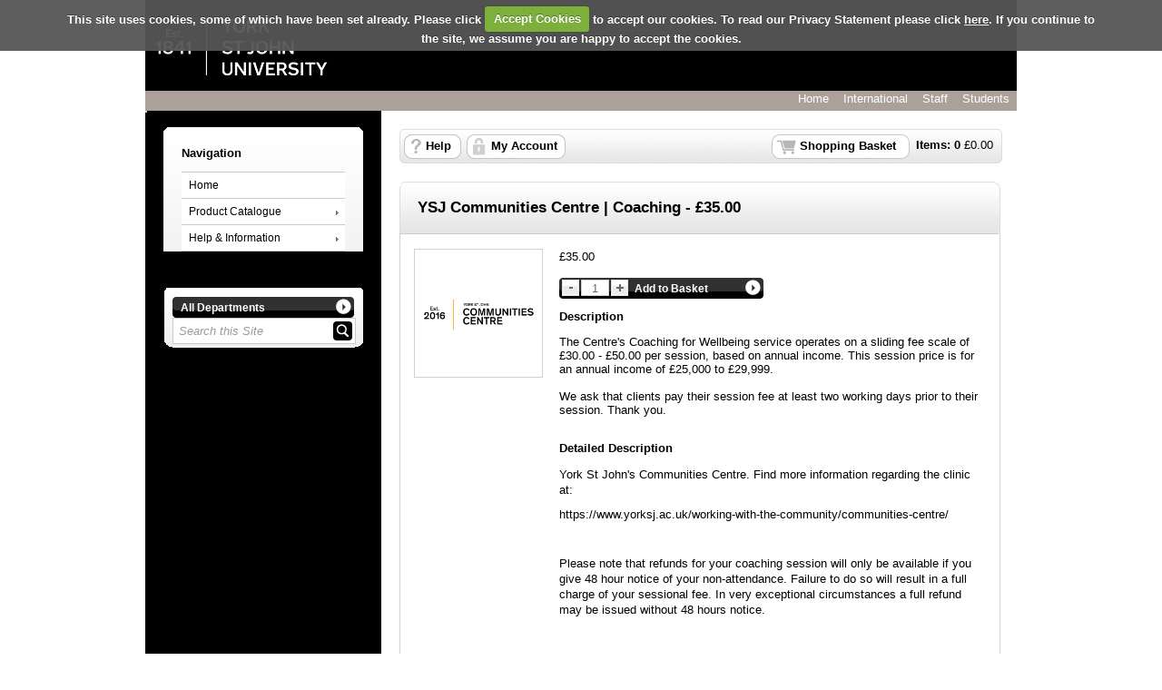

--- FILE ---
content_type: text/html; Charset=utf-8
request_url: https://store.yorksj.ac.uk/product-catalogue/schools-departments/health-life-sciences/ysj-communities-centre-coaching-3500
body_size: 4372
content:
<!doctype html><html><head><meta charset="utf-8" /><title>YSJ Communities Centre | Coaching - £35.00 | York St John University - Online Store</title><meta name="Title" content="YSJ Communities Centre | Coaching - £35.00 | York St John University - Online Store" /><meta name="description" content="The Centre's Coaching for Wellbeing service operates on a sliding fee scale of £30.00 - £50.00 per session, based on annual income. This session price is f" /><link rel="canonical" href="https://store.yorksj.ac.uk/product-catalogue/schools-departments/health-life-sciences/ysj-communities-centre-coaching-3500" /><meta name="Robots" content="NOINDEX,NOFOLLOW" /><meta http-equiv="Content-Type" content="text/html;charset=UTF-8" /><meta http-equiv="X-UA-Compatible" content="IE=Edge" /><meta name="Language" content="English" /><meta name="Author" content="WPM Education - www.wpmeducation.com" /><meta name="Copyright" content="York St John University - Online Store" /><link rel="icon" href="//cdn.wpmeducation.com/43454e/images/favicon.ico?F2B8-6A1C-9E4D-3F7A-5B9" type="image/x-icon" /><script type="text/javascript" nonce="2a2dd31f416" src="//cdn.wpmeducation.com/43454e/js/core.js?F2B8-6A1C-9E4D-3F7A-5B9" integrity="sha384-M8+g/vlafkVLnPQX44ZyNLa3ODm+NRmLkMqoo1iegQObqLf/sjKYztS4WHDgeF5h" crossorigin="anonymous"></script><script type="text/javascript" nonce="2a2dd31f416">window.wpmCompanyId=1</script><script type="text/javascript" nonce="2a2dd31f416" src="//cdn.wpmeducation.com/43454e/js/jquery-3.7.1.min.js?F2B8-6A1C-9E4D-3F7A-5B9" integrity="sha384-Ej1xjQ2NfaCtlCyLR6KtreET7SveV6t+uCkaU7OaBL4ZQXPlyKoeligT/yWId+ja" crossorigin="anonymous"></script><script type="text/javascript" nonce="2a2dd31f416" src="//cdn.wpmeducation.com/43454e/js/jquery-migrate-1.4.1.min.js?F2B8-6A1C-9E4D-3F7A-5B9" integrity="sha384-cGH4wAhtohyZDfheiUbIUxWQAN9v4H7Cl9OTg79i53TUrsVveGpCeB9szBPlytHa" crossorigin="anonymous"></script><script type="text/javascript" nonce="2a2dd31f416" src="//cdn.wpmeducation.com/43454e/js/jquery-ui.min.js?F2B8-6A1C-9E4D-3F7A-5B9" integrity="sha384-oVpH0DXO9nadZxTmPSQo3YwWqfN/Up9aRDHCxLrw8A2LjkFNcM/XILw4KGMaL95z" crossorigin="anonymous"></script><script type="text/javascript" nonce="2a2dd31f416" src="//cdn.wpmeducation.com/53544f/includes/js/store_script_min.js?F2B8-6A1C-9E4D-3F7A-5B9" integrity="sha384-RA/5pY89g1on0aaVYKhy0M3Lra05A44qlb3JJtXBgeWMjWlAHCc50zBP1hMtCcuS" crossorigin="anonymous"></script><script type="text/javascript" nonce="2a2dd31f416" src="//cdn.wpmeducation.com/43454e/js/purify.min.js?F2B8-6A1C-9E4D-3F7A-5B9" integrity="sha384-jq/V0fCd+umAL4C4ip4NuVR+PTu/lGRbwKxP+EDtXQ2Ume/iAekQwYclMDf9WdM6" crossorigin="anonymous"></script><link rel="stylesheet" href="//cdn.wpmeducation.com/43454e/css/jquery-ui.min.css?F2B8-6A1C-9E4D-3F7A-5B9" /><link rel="stylesheet" href="//cdn.wpmeducation.com/53544f/includes/css/screen.css?F2B8-6A1C-9E4D-3F7A-5B9" /><script nonce="2a2dd31f416" src="https://js.hcaptcha.com/1/api.js" async="async" defer="defer"></script><link rel="stylesheet" media="print" href="//cdn.wpmeducation.com/53544f/includes/css/print.css" /><link rel="stylesheet" media="screen" href="//cdn.wpmeducation.com/53544f/includes/css/styles_v1.css" /><script type="text/javascript" nonce="2a2dd31f416">/*<![CDATA[*/$(window.document).ready(function(){"use strict";$.cookieCuttr({cookieAnalytics:true,cookieResetButton:false,cookieAnalyticsMessage:"Opt-in to Google Analytics cookies for gathering site usage data so we can improve your experience.",cookiePolicyLink:"https://www.yorksj.ac.uk/policies-and-documents/web-privacy-and-cookies-policy/",acceptedCookie:"Accepted_WPMOnlineStore",declinedCookie:"Accepted_WPMOnlineStore"});});/*]]>*/</script><link rel="stylesheet" href="//cdn.wpmeducation.com/53544f/ece678423b/CSS_1.css?m=260120122309" /><script type="text/javascript" nonce="2a2dd31f416" async="async" src="https://www.googletagmanager.com/gtag/js?id=UA-27779716-1"></script><script type="text/javascript" nonce="2a2dd31f416">/*<![CDATA[*/
					window.dataLayer = window.dataLayer || [];
					function gtag(){dataLayer.push(arguments);}
					gtag('js', new Date());
					gtag('config', 'G-27779716-1');/*]]>*/</script></head><body><div id="wrapper"><div class="headerstrap"> </div> <div class="headerstraplinks"> <ul> <li> <a href="http://www.yorksj.ac.uk/" target="_blank">Home</a> </li> <li> <a href="http://www.yorksj.ac.uk/international/" target="_blank">International</a> </li> <li> <a href="http://www.yorksj.ac.uk/staff/" target="_blank">Staff</a> </li> <li> <a href="http://www.yorksj.ac.uk/students/" target="_blank">Students</a> </li> </ul> </div><div id="content"><div id="err_message_div" style="display:block"></div><table cellpadding="0" cellspacing="0" width="100%"><tr style="vertical-align:top"><td class="subnav"><div id="sidebar"><div class="menu"><h2>Navigation</h2><ul><li><a href="https://store.yorksj.ac.uk">Home</a></li><li><a class="drop" href="https://store.yorksj.ac.uk/product-catalogue">Product Catalogue</a><ul><li class="sub"><a class="drop" href="https://store.yorksj.ac.uk/product-catalogue/business-development-office">Business Development Office</a><ul><li><a href="https://store.yorksj.ac.uk/product-catalogue/business-development-office/counselling-cpd">Counselling CPD</a></li><li><a href="https://store.yorksj.ac.uk/product-catalogue/business-development-office/military-human">Military Human</a></li><li><a href="https://store.yorksj.ac.uk/product-catalogue/business-development-office/health-and-social-care">Health and Social Care</a></li><li><a href="https://store.yorksj.ac.uk/product-catalogue/business-development-office/personal-interests">Personal Interests</a></li></ul></li><li class="sub"><a class="drop" href="https://store.yorksj.ac.uk/product-catalogue/conferences-events">Conferences &amp; Events</a><ul><li><a href="https://store.yorksj.ac.uk/product-catalogue/conferences-events/accommodation">Accommodation</a></li><li><a href="https://store.yorksj.ac.uk/product-catalogue/conferences-events/alumni">Alumni</a></li></ul></li><li class="sub"><a class="drop" href="https://store.yorksj.ac.uk/product-catalogue/merchandise-gifts">Merchandise &amp; Gifts</a><ul><li><a href="https://store.yorksj.ac.uk/product-catalogue/merchandise-gifts/yorkshire-film-archive">Yorkshire Film Archive</a></li></ul></li><li class="sub"><a class="drop" href="https://store.yorksj.ac.uk/product-catalogue/schools-departments">Schools &amp; Departments</a><ul><li><a href="https://store.yorksj.ac.uk/product-catalogue/schools-departments/school-of-sport">School of Sport</a></li><li><a href="https://store.yorksj.ac.uk/product-catalogue/schools-departments/york-business-school">York Business School</a></li><li><a href="https://store.yorksj.ac.uk/product-catalogue/schools-departments/converge">Converge</a></li></ul></li><li class="sub"><a class="drop" href="https://store.yorksj.ac.uk/product-catalogue/university-services">University Services</a><ul><li><a href="https://store.yorksj.ac.uk/product-catalogue/university-services/dbs">DBS</a></li><li><a href="https://store.yorksj.ac.uk/product-catalogue/university-services/replacement-cards">Replacement Cards</a></li><li><a href="https://store.yorksj.ac.uk/product-catalogue/university-services/transcripts-certificates">Transcripts &amp; Certificates</a></li></ul></li></ul></li><li><a class="drop" href="https://store.yorksj.ac.uk/help">Help &amp; Information</a><ul><li><a href="https://store.yorksj.ac.uk/help/contact-us">Contact Us</a></li><li><a href="https://store.yorksj.ac.uk/help/frequently-asked-questions">Frequently Asked Questions</a></li><li><a href="https://store.yorksj.ac.uk/help/pci-dss-compliant">PCI DSS Compliant</a></li><li><a href="https://store.yorksj.ac.uk/help/suggestion-box">Suggestion Box</a></li><li><a href="https://store.yorksj.ac.uk/help/terms-and-conditions">Terms and Conditions</a></li></ul></li></ul></div></div><div id="search_container"><form action="//store.yorksj.ac.uk/search" method="post" id="site-search"><div class="buttonwrapper"><a id="search-department" class="button_1" href="#"><span id="search-department-name">All Departments</span></a></div><div id="search"><a id="storesearch" href="#" title="Search"><img alt="Search Facility" class="btn_search" src="//cdn.wpmeducation.com/53544f/images/buttons/btn_search.png" /></a><label for="search-phrase" class="caption">Site Search facility</label><input type="text" class="search" autocomplete="off" id="search-phrase" name="search-phrase" value="Search this Site" aria-labelledby="storesearch" /><select id="search-department-id" name="search-department-id" size="20"><option value="">All Departments</option><option value="18">Business Development Office</option><option value="10">Conferences &amp; Events</option><option value="1">Merchandise &amp; Gifts</option><option value="7">Schools &amp; Departments</option><option value="17">Student &amp; Staff Services</option><option value="9">University Events</option><option value="8">University Services</option></select><input type="hidden" name="search-token" value="ID5P4J1CP1EJMHL12VCT3BXOJHWDIFW0H55Z5T0YEKI3YNOYYTDGQI" /></div></form></div><div id="search-result-container"></div><script type="text/javascript" nonce="2a2dd31f416">wpm.init.search();</script></td><td id="content-inner-wrapper" width="100%"><div class="content" id="content-inner"><div id="session-container"><div id="logged-in-container" class="top_nav_message">Hi, you are logged in as <span class="client_text_colour"><strong id="you-are-logged-in-as"></strong></span>, if you are not <span id="if-you-are-not"></span>, please <a href="https://store.yorksj.ac.uk/myaccount/logout">click here</a></div><div id="logged-in-container-guest" class="top_nav_message">You are shopping as <span class="client_text_colour"><strong id="you-are-shopping-as"></strong></span>, if this is not your email, please <a href="https://store.yorksj.ac.uk/myaccount/logout">click here</a></div><div id="basket"><ul><li id="basket-item-total" class="item"><strong>Items: <span id="basket-item-count">0</span></strong> &#xa3;<span id="basket-total-amount">0.00</span></li><li class="s_basket"><a href="https://store.yorksj.ac.uk/basket" class="basket">Shopping Basket</a></li><li class="right">&#160;</li><li class="basket_help"><a href="https://store.yorksj.ac.uk/help">Help</a></li><li class="basket_account"><a href="https://store.yorksj.ac.uk/myaccount">My Account</a></li></ul></div><div class="clear"></div></div><div class="rounded"><div class="cat_header"><div class="header_inner cat_header_wide"><h2>YSJ Communities Centre | Coaching - £35.00</h2><div class="clear"></div></div><div class="clear"></div></div><div class="clear"></div><div class="rounded_inner_product"><div class="prod_l"><img src="//cdn.wpmeducation.com/53544f/ece678423b/4565-8967-4E55-B09C-CBB6.png" alt="YSJ Communities Centre" style="height:140px;width:140px;" /></div><div class="prod_r"><div class="clear"></div><form method="post" id="container-249567a43a52efbab46c2b45fc347236" action="https://store.yorksj.ac.uk/basket"><p>&#xa3;35.00</p><div class="purchase_control"><div class="qty"><img alt="Decrease quantity" src="//cdn.wpmeducation.com/53544f/images/buttons/btn_minus.gif" data-action="decrease-quantity" data-target="quantity-249567a43a52efbab46c2b45fc347236" /><input id="quantity-249567a43a52efbab46c2b45fc347236" name="product-quantity" type="text" value="1" maxlength="3" /><img alt="Increase  quantity" src="//cdn.wpmeducation.com/53544f/images/buttons/btn_plus.gif" data-action="increase-quantity" data-target="quantity-249567a43a52efbab46c2b45fc347236" /></div><div><div class="buttonwrapper"><a class="button_1" data-purchase-value="Add to Basket" data-no-purchase-value="Out Of Stock" style="text-decoration:none;" data-action="basket-add-product" href="" data-product="249567a43a52efbab46c2b45fc347236"><span>Add to Basket</span></a></div></div></div><div class="desc"><h4 class="clear">Description</h4><div>The Centre's Coaching for Wellbeing service operates on a sliding fee scale of £30.00 - £50.00 per session, based on annual income. This session price is for an annual income of £25,000 to £29,999. <br/><br/>We ask that clients pay their session fee at least two working days prior to their session. Thank you.<br/></div><p class="clear">&#160;</p><div><h4 class="clear">Detailed Description</h4><p>York St John's Communities Centre. Find more information regarding the clinic at:</p> <p><a href="https://www.yorksj.ac.uk/working-with-the-community/communities-centre/">https://www.yorksj.ac.uk/working-with-the-community/communities-centre/</a></p> <p>&#160;</p> <p>Please note that refunds for your coaching session will only be available if you give 48 hour notice of your non-attendance. Failure to do so will result in a full charge of your sessional fee. In very exceptional circumstances a full refund may be issued without 48 hours notice.&#160;</p> <p>&#160;</p> <p>&#160;</p></div></div><div class="clear"></div></form></div><div class="clearfix"></div><div class="spacer_line"></div><div class="cat_b"></div></div><div class="clear"></div></div><div class="spacer"></div><!--expires21/01/2026 17:00:00--><div class="rounded"><div class="cat_t"></div><div class="rounded_inner2"><h2>Recently Added</h2><ul class="prod_dept"><li><dl><dt><a href="https://store.yorksj.ac.uk/product-catalogue/schools-departments/york-business-school/3rd-instalment-law-trip-to-london-24-25-march-2026"><img alt="Houses of Parliament" src="//cdn.wpmeducation.com/53544f/ece678423b/B3F6-1F1E-485B-8A77-B9AF.jpg" style="height:140px;width:140px;" /></a><a class="prod_name" href="https://store.yorksj.ac.uk/product-catalogue/schools-departments/york-business-school/3rd-instalment-law-trip-to-london-24-25-march-2026">3rd Instalment - Law trip to London 24-25 March 2026</a></dt><dd class="price">&#xa3;30.00</dd></dl></li><li><dl><dt><a href="https://store.yorksj.ac.uk/product-catalogue/schools-departments/school-of-sport/intermediate-trauma-medical-management-in-football-itmmif-course"><img alt="LUBAS" src="//cdn.wpmeducation.com/53544f/ece678423b/2933-166D-0E0E-01F8-5637.jpg" style="height:140px;width:140px;" /></a><a class="prod_name" href="https://store.yorksj.ac.uk/product-catalogue/schools-departments/school-of-sport/intermediate-trauma-medical-management-in-football-itmmif-course">Intermediate Trauma Medical Management in Football (ITMMiF) Course</a></dt><dd class="price">&#xa3;498.00</dd></dl></li><li><dl><dt><a href="https://store.yorksj.ac.uk/product-catalogue/schools-departments/school-of-sport/cv-development-guidance-review-tuesday-3rd-february-2026-1430-1600-hx110"><img alt="Rocktape" src="//cdn.wpmeducation.com/53544f/ece678423b/2933-166D-0E0E-01F8-5637.jpg" style="height:140px;width:140px;" /></a><a class="prod_name" href="https://store.yorksj.ac.uk/product-catalogue/schools-departments/school-of-sport/cv-development-guidance-review-tuesday-3rd-february-2026-1430-1600-hx110">CV Development (Guidance &amp; Review) | Tuesday 3rd February 2026  14:30-16:00 | HX110</a></dt><dd class="price"></dd></dl></li><li><dl><dt><a href="https://store.yorksj.ac.uk/product-catalogue/schools-departments/school-of-sport/excel-basics-tuesday-3rd-february-2026-1300-1400-hx110"><img alt="Rocktape" src="//cdn.wpmeducation.com/53544f/ece678423b/2933-166D-0E0E-01F8-5637.jpg" style="height:140px;width:140px;" /></a><a class="prod_name" href="https://store.yorksj.ac.uk/product-catalogue/schools-departments/school-of-sport/excel-basics-tuesday-3rd-february-2026-1300-1400-hx110">Excel Basics | Tuesday 3rd February 2026  13:00  14:00 | HX110</a></dt><dd class="price"></dd></dl></li></ul><div class="clear"></div><div class="cat_b"></div></div></div><script type="text/javascript" nonce="2a2dd31f416">window.wpm.products={"249567a43a52efbab46c2b45fc347236":"YSJ Communities Centre | Coaching - £35.00"};</script></div></td></tr></table></div>&nbsp; <div class="footerstrap"></div> <div class="copyright"> &copy; Copyright 2012 York St John University, Lord Mayor's Walk, York, YO31 7EX </div> <div class="contact">T: 01904 624624 F: 01904 612512</div></div><script type="text/javascript" nonce="2a2dd31f416" src="//cdn.wpmeducation.com/53544f/includes/js/session.js?F2B8-6A1C-9E4D-3F7A-5B9" integrity="sha384-jtuiof1uJCvDWfr2iBkYP1Vjb2JwAl1iG4uBiRB3xerfDdeMtXgSon1MqxtmC58q" crossorigin="anonymous"></script><script type="text/javascript" nonce="2a2dd31f416">window.wpm.store.init.browse()</script><div id="basket-response"><div class="modal_top">&#160;</div><div class="modal_middle"><div id="basket-response-header" class="modal_message"></div><div class="clear"></div><div class="modal_buttons"><span id="basket-response-message"></span><div class="clear"></div><div id="proceed-to-basket-wrap" class="buttonwrapper"><a id="proceed-to-basket" class="button_green" href="https://store.yorksj.ac.uk/basket"><span>Proceed to Basket</span></a></div></div><div class="clear"></div><div class="spacer"></div></div><div class="modal_bottom">&#160;</div></div><script defer src="https://static.cloudflareinsights.com/beacon.min.js/vcd15cbe7772f49c399c6a5babf22c1241717689176015" integrity="sha512-ZpsOmlRQV6y907TI0dKBHq9Md29nnaEIPlkf84rnaERnq6zvWvPUqr2ft8M1aS28oN72PdrCzSjY4U6VaAw1EQ==" nonce="2a2dd31f416" data-cf-beacon='{"rayId":"9c11e23478a15645","version":"2025.9.1","serverTiming":{"name":{"cfExtPri":true,"cfEdge":true,"cfOrigin":true,"cfL4":true,"cfSpeedBrain":true,"cfCacheStatus":true}},"token":"7bcd056c9e144d2bab2a08de59c25649","b":1}' crossorigin="anonymous"></script>
</body></html>

--- FILE ---
content_type: text/html; charset=utf-8; Charset=utf-8
request_url: https://store.yorksj.ac.uk/1/shopper/session.json
body_size: -278
content:
{"status":"success","data":{"expires":1768947436,"basket":{"totalAmount":0.00,"itemCount":0},"myAccount":{"loggedIn":false,"firstName":"","emailAddress":"","bGuest":false}}}

--- FILE ---
content_type: text/css
request_url: https://cdn.wpmeducation.com/53544f/ece678423b/CSS_1.css?m=260120122309
body_size: 239
content:
body { font-size: 0.8em; font-family: Arial, Helvetica, sans-serif; background-color: rgb(255, 255, 255); } div.headerstrap { width: auto; height: 100px; padding: 0px; border: 0px; margin: 0px; background: url("//cdn.wpmeducation.com/53544f/ece678423b/2BA3-BB91-4A70-8856-4B49.jpeg") 0px 10px no-repeat rgb(0, 0, 0); } div.headerstraplinks { width: auto; height: 22px; padding: 0px; border: 0px; margin: 0px; background-color: rgb(172, 160, 154); } div.headerstraplinks ul { padding: 0px; border: 0px; margin: 0px; list-style-type: none; float: right; } div.headerstraplinks li { float: left; position: relative; padding-top: 1px; } div.headerstraplinks li a { font-family: Verdana, Arial, Helvetica, sans-serif; overflow: hidden; padding-right: 8px; padding-left: 8px; text-decoration: none; color: rgb(255, 255, 255); } div.footerstrap { width: auto; height: 22px; padding: 0px; border: 0px; margin: 0px; background-color: rgb(0, 0, 0); } div.copyright { font-family: Verdana, Arial, Helvetica, sans-serif; text-align: center; padding: 10px 0px 0px; border: 0px; margin: 0px; } div.contact { font-family: Verdana, Arial, Helvetica, sans-serif; text-align: center; padding: 6px 0px 0px; border: 0px; margin: 0px; } .content h2, .content h3, a, #sidebar h2, .prod_dept dt, .client_text_colour { color: rgb(0, 0, 0); } td.subnav { background-color: rgb(0, 0, 0); } a.button_1, img.btn_search, #sidebar li a:hover { background-color: rgb(0, 0, 0); } .sub a { background-color: rgb(255, 255, 255); } a.button_1, img.btn_search, #sidebar li a:hover { background-color: rgb(0, 0, 0); } a.button_1, img.btn_search, #sidebar li a:hover, * html .menu a:hover, .menu :hover > a, .menu :hover > a.drop:hover { background-color: rgb(0, 0, 0); }